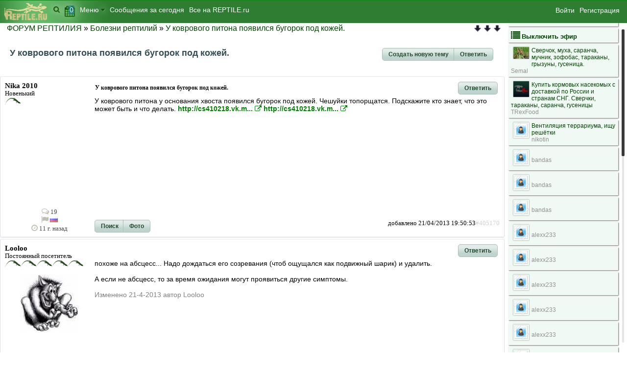

--- FILE ---
content_type: text/html; charset=utf-8
request_url: https://www.reptile.ru/forum/u-kovrovogo-pitona-poyavilsya-bugorok-pod-kojey-37345-page1
body_size: 7520
content:
<!DOCTYPE html PUBLIC "-//W3C//DTD XHTML 1.0 Transitional//EN" "http://www.w3.org/TR/xhtml1/DTD/xhtml1-transitional.dtd"> 
<html xml:lang="en" lang="en" xmlns="http://www.w3.org/1999/xhtml">
    <head>
        <title>У КОВРОВОГО ПИТОНА ПОЯВИЛСЯ БУГОРОК ПОД КОЖЕЙ. (Болезни рептилий) [стр. 1]</title>
        <meta http-equiv="Content-Type" content="text/html; charset=utf-8"/>
        <meta name="language" content="russian"/>
        <link rel="image_src" href="/forum/images/xmb1/logo.gif" />
        <meta name="robots" content="INDEX,FOLLOW"/>
        <meta name="keywords" content="аквариум, форум, ешуйки,cs_3gcarc6c,83ac,основание,хвост,знать,топорщиться,8sotlhjmw2a"/><meta property="og:url" content="https://www.reptile.ru/forum/vt37345"/><meta property="twitter:url" content="https://www.reptile.ru/forum/vt37345"/><meta property="og:description" content="Я хотел бы поделиться с Вами ссылкой на этот пост на AQA.ru"/><meta property="twitter:description" content="Я хотел бы поделиться с Вами ссылкой на этот пост на AQA.ru"/><meta property="og:title" content="У коврового питона появился бугорок под кожей."/><meta property="twitter:title" content="У коврового питона появился бугорок под кожей."/><meta property="og:site_name" content="AQA.ru"/><meta property="og:locale" content="ru_RU"/><meta property="og:type" content="article"/><meta property="og:image" content="https://www.reptile.ru/forum/imgforsocial37345"/><meta property="twitter:image" content="https://www.reptile.ru/forum/imgforsocial37345"/><meta property="article:section" content="Форум AQA.ru"/><meta property="twitter:site" content="@aqaru"/><meta property="twitter:card" content="summary_large_image"/><meta property="article:published_time" content="2013-04-21T19:03:43+02:00"/><link href="hlvt.css" rel="stylesheet" type="text/css">
        <meta name="description" content="У КОВРОВОГО ПИТОНА ПОЯВИЛСЯ БУГОРОК ПОД КОЖЕЙ. (Болезни рептилий) [стр. 1] REPTILE.RU - Террариумный форум, змеи, рыбки и растения… [08:15:01]"/>
        <meta http-equiv="X-UA-Compatible" content="IE=edge"/>
        <meta name="viewport" content="width=device-width, initial-scale=1.0"/>
        <link href="/forum/aqa.forum.css?aqa2015052802" rel="stylesheet" type="text/css"/>
        <link type="text/css" href="css/redmond/jquery-ui-1.10.3.custom.css" rel="stylesheet" />
        <link type="text/css" href="/forum/scroll.css??aqa2015052802" rel="stylesheet" />
        <link type="text/css" href="css/font-awesome.min.css" rel="stylesheet" />
        <link href="/assets/global/plugins/gritter/css/jquery.gritter.css" rel="stylesheet" type="text/css"/>
        
        <style>
.a82202e5_warp{min-height:325px; float:right; margin:5px 5px 15px 25px;}
.a82202e5{min-height:150px;height:auto; width:300px; border:3px solid #004000; border-radius:5px; display:block;}
.a82202e5_head{color:yellow; background-color:#004000; width:300px; height:25px; text-align:center; font-weight:bold}</style>
        <script>
            (function (i, s, o, g, r, a, m) {
            i['GoogleAnalyticsObject'] = r;
                    i[r] = i[r] || function () {
            (i[r].q = i[r].q || []).push(arguments)
            }, i[r].l = 1 * new Date();
                    a = s.createElement(o),
                    m = s.getElementsByTagName(o)[0];
                    a.async = 1;
                    a.src = g;
                    m.parentNode.insertBefore(a, m)
            })(window, document, 'script', '//www.google-analytics.com/analytics.js', 'ga');
                    ga('create', 'UA-10204645-1', 'aqa.ru');
                    ga('require', 'linkid', 'linkid.js');
                    ga('send', 'pageview');</script>
        <script type="text/javascript">var agent = ""; var slots = "3";</script>
        <script type="text/javascript" src="https://apis.google.com/js/plusone.js">{"parsetags": "explicit"}</script>
        <!-- new dfp -->
        <script type='text/javascript'>
            (function() {
            var useSSL = 'https:' == document.location.protocol;
                    var src = (useSSL ? 'https:' : 'http:') +
                    '//www.googletagservices.com/tag/js/gpt.js';
                    document.write('<scr' + 'ipt src="' + src + '"></scr' + 'ipt>');
            })();</script>
        <script type='text/javascript'>
                     googletag.cmd.push(function() {
                    
slot1 = googletag.defineSlot('/3500816/AQA.ru-300x300', [300, 300], 'div-gpt-ad-1346767436731-0').addService(googletag.pubads());
slot2 = googletag.defineSlot('/3500816/AQA.ru-300x300-last', [300, 300], 'div-gpt-ad-1346767436731-1').addService(googletag.pubads());
slot3 = googletag.defineSlot('/3500816/AQA-post', [728, 90], 'div-gpt-ad-1363265383276-0').addService(googletag.pubads());
googletag.defineSlot('/3500816/AQA-post-last', [728, 90], 'div-gpt-ad-1393698925882-0').addService(googletag.pubads());googletag.defineSlot('/3500816/AQA.ru-thread-top', [728, 90], 'div-gpt-ad-1346768197878-0').addService(googletag.pubads());slot1.set('adsense_channel_ids', '6743178218');slot2.set('adsense_channel_ids', '6743178218');slot3.set('adsense_channel_ids', '6743178218');
                            googletag.pubads().enableSingleRequest();
                            googletag.enableServices();
                    });        </script>
        <!-- /-->
    </head>
    <body>
        <div id="maincanvas" style="">
            <a name="top" ></a>
            <div id="headend" class="nav"><span itemscope itemtype="http://data-vocabulary.org/Breadcrumb">&nbsp;<a href="index.php" itemprop="url"><span itemprop="title">ФОРУМ РЕПТИЛИЯ</span></a></span> <span itemscope itemtype="http://data-vocabulary.org/Breadcrumb">&raquo; <a href="forumdisplay.php?fid=25" itemprop="url"><span itemprop="title"> Болезни рептилий</span></a></span> &raquo; <span itemscope itemtype="http://data-vocabulary.org/Breadcrumb"><a href="vt37345" itemprop="url">У коврового питона появился бугорок под кожей.</a></span></span>
                <div style="display: inline; float: right"><a style="clear: both;" href="#bottom"><img src="/forum/images/xmb1/arrow_dw.gif" border="0" alt="go to bottom" style="height: 20px"/></a></div>
            </div>
        <!-- AQA.ru-thread-top -->
<div class="vt-nav">
    <div style="margin: 10px 20px 0 20px;"><h1 style="display: inline;">У коврового питона появился бугорок под кожей.</h1>
        <div style="float: right;" class="bset"><!--noindex--><a class="button " href="post.php?action=newthread&amp;fid=25">Создать новую тему</a><a class="button " href='post.php?action=reply&amp;fid=25&amp;tid=37345&amp;author=&amp;pid='>Ответить</a><!--/noindex--></div>
    </div>
    <div class="smalltxt" style="margin: 25px 0 0 15px; clear: both;">
        <div style="float:right; margin:5px 20px;"></div>
    </div>
<div id="srch_form" class="smalltxt" style="position: relative; display: none; margin: 20px 10px 5px 10px;">
    <fieldset class="ui-state-highlight ui-corner-all">
        <label for="search">Найти</label>
        <input type="text" size="20" onkeyup="SearchPost()" id="srchTxt"/>
        <input type="checkbox" value="0" id="srchSelf" onchange="SearchPost()"/> Только мои
    </fieldset><div style="position: absolute; z-index: 100;">
        <div id="scrhdesc" style='float:right; display: none; max-width: 400px; margin: 2px 15px 1px 15px; padding:10px;' class="ui-state-highlight ui-corner-all"></div>
        <div id="srchres" style="width: 250px; display: none; margin: 0 20px 0 20px; background-color: #fff; max-height: 150px; overflow-y: scroll; z-index: 50; border: 1px #060 solid; padding: 5px 12px 5px 12px; "></div>
    </div>
</div>
    <div><form></form></div>
</div>
<script type="text/javascript" >var mywait; var page = 1; var tid = 37345;</script>
<div style="clear: both"></div><table class="post2014" itemscope itemtype="http://schema.org/Comment" >
    <tr>
        <td valign="middle">
            <table class="postrow">
                <tr>
                    <td rowspan="3" valign="top" class="tablerow postbg" width="180px"><a name="pid405170"></a>
                        <a class="mediumtxt" href="member.php?action=viewpro&amp;member=Nika+2010"><strong itemprop="author">Nika 2010</strong></a><br />
                        <div class="smalltxt"><a name="pid405170"></a>Новенький<br /><img src="/forum/images/xmb1/star.gif" alt=""/><br /><br/>
                            <center><div style="height:150px; width: 150px;"><img src="/forum/images/spacer.gif" alt=""/></div><br/>
                                </center><br />
                                <br />
                                <div style="text-align:center;" class="meminfo"><i class="fa fa-comments-o fa-grey"></i> 19                                    <br/><i class="fa fa-flag fa-grey"></i> <img src='images/flags/ru.png' alt='Russian Federation Omsk' title='Russian Federation Omsk'/><br />
                                    <i class="fa fa-clock-o  fa-grey"></i> 11 г. назад</div><!--noindex-->
                            </div></td>
                    <td valign="top" class="smalltext tablerow" width="82%" height="30px">
                        <table class="postrow" style="width: 100% !important;">
                            <tr>
                                <td class="subject" align="left"><!--index--><strong itemprop="about" content="У коврового питона появился бугорок под кожей.">У коврового питона появился бугорок под кожей.</strong><!--/index--></td><td class="smalltxt" align="right"><div class="bset"><a class="button " href='post.php?action=reply&amp;fid=25&amp;tid=37345&amp;author=15104&amp;pid=405170'>Ответить</a></div></td>
                            </tr>
                        </table>
                    </td>
                </tr>
                <tr><td height="150" valign="top" id="postbody405170">
                        <div class="mediumtxt" itemprop="text"><!--index--><!-- google_ad_section_start -->У коврового питона у основания хвоста появился бугорок под кожей. Чешуйки топорщатся. Подскажите кто знает, что это может быть и что делать.   <!--noindex--><a class="alink" href="/forum/redirect.outside.php?http://cs410218.vk.me/v410218260/83a2/Cs_3GCArC6c.jpg" target="_blank" rel="nofollow">http://cs410218.vk.m... <i class="fa fa-external-link"></i></a><!--/noindex-->     <!--noindex--><a class="alink" href="/forum/redirect.outside.php?http://cs410218.vk.me/v410218260/83ac/8sOtLHJmw2A.jpg" target="_blank" rel="nofollow">http://cs410218.vk.m... <i class="fa fa-external-link"></i></a><!--/noindex--><!-- google_ad_section_end--> <!--/index--></div>
                    </td></tr>
                <tr><td valign="bottom" class="tablerow">
                        <div class="bset" style="float:left;"><a class="button " href="misc.php?action=search&amp;srchuname=Nika+2010&amp;searchsubmit=a&amp;srchfid=all&amp;srchfrom=0" >Поиск</a><a class="button " href="/photos/search.php?search_user=Nika+2010">Фото</a></div><div class="smalltxt" style="float: right;"><span itemprop="dateCreated" style="display: none">2013-04-21</span> добавлено 21/04/2013 19:50:53<span onclick="Hint(this)" class="hand" style="color:#d0d0d0">#405170</span> </div>
                        </td></tr>
            </table>
        </td>
    </tr>
</table>

<table class="post2014" itemscope itemtype="http://schema.org/Comment" >
    <tr>
        <td valign="middle">
            <table class="postrow">
                <tr>
                    <td rowspan="3" valign="top" class="tablerow postbg" width="180px"><a name="pid405173"></a>
                        <a class="mediumtxt" href="member.php?action=viewpro&amp;member=Looloo"><strong itemprop="author">Looloo</strong></a><br />
                        <div class="smalltxt"><a name="pid405173"></a>Постоянный посетитель<br /><img src="/forum/images/xmb1/star.gif" alt=""/><img src="/forum/images/xmb1/star.gif" alt=""/><img src="/forum/images/xmb1/star.gif" alt=""/><img src="/forum/images/xmb1/star.gif" alt=""/><img src="/forum/images/xmb1/star.gif" alt=""/><br /><br/>
                            <center><div style="height:150px; width: 150px;"><img src="/forum/images/avatars/12140.jpg" alt=""/></div><br/>
                                </center><br />
                                <br />
                                <div style="text-align:center;" class="meminfo"><i class="fa fa-comments-o fa-grey"></i> 2131  <a href="misc.php?action=likes&uid=12140"><i class="fa fa-thumbs-o-up  fa-grey"></i> 1</a>                                    <br/><i class="fa fa-flag fa-grey"></i> <img src='images/flags/ru.png' alt='Russian Federation Saint Petersburg' title='Russian Federation Saint Petersburg'/><br/><a class="hand" onclick="location.href='/forum/memwarnings.php?u=Looloo'"><i class="fa fa-exclamation-triangle fa-grey"></i></a> 1<br />
                                    <i class="fa fa-clock-o  fa-grey"></i> 12 г. назад</div><!--noindex-->
                            </div></td>
                    <td valign="top" class="smalltext tablerow" width="82%" height="30px">
                        <table class="postrow" style="width: 100% !important;">
                            <tr>
                                <td class="subject" align="left"><!--index--><strong itemprop="about" content="У коврового питона появился бугорок под кожей."></strong><!--/index--></td><td class="smalltxt" align="right"><div class="bset"><a class="button " href='post.php?action=reply&amp;fid=25&amp;tid=37345&amp;author=12140&amp;pid=405173'>Ответить</a></div></td>
                            </tr>
                        </table>
                    </td>
                </tr>
                <tr><td height="150" valign="top" id="postbody405173">
                        <div class="mediumtxt" itemprop="text"><!--index--><!-- google_ad_section_start -->похоже на абсцесс... Надо дождаться его созревания (чтоб ощущался как подвижный шарик) и удалить. <br />
 <br />
А если не абсцесс, то за время ожидания могут проявиться другие симптомы. <br />
 <br />
<font color="gray">Изменено 21-4-2013 автор Looloo</font><!-- google_ad_section_end--> <!--/index--></div>
                    </td></tr>
                <tr><td valign="bottom" class="tablerow">
                        <div class="bset" style="float:left;"><a class="button " href="misc.php?action=search&amp;srchuname=Looloo&amp;searchsubmit=a&amp;srchfid=all&amp;srchfrom=0" >Поиск</a><a class="button " href="/photos/search.php?search_user=Looloo">Фото</a></div><div class="smalltxt" style="float: right;"><span itemprop="dateCreated" style="display: none">2013-04-21</span> добавлено 21/04/2013 20:03:43<span onclick="Hint(this)" class="hand" style="color:#d0d0d0">#405173</span> </div>
                        </td></tr>
            </table>
        </td>
    </tr>
</table>

<form method="post" action="post.php" name="quotefrm" id="quotefrm">
    <input type="hidden" value="" name="rep" id="rep"/>
    <input type="hidden" value="reply" name="action"/>
    <input type="hidden" value="" name="author" id="author"/>
    <input type="hidden" value="25" name="fid"/>
    <input type="hidden" value="37345" name="tid"/>
    <input type="hidden" value="" id="repquote" name="repquote"/>
</form>
<br/>
<div id="info" style="display:none; z-index: 3001; position: relative; display: block;" title=""><p></p></div>
<a name="ajax"></a><div id="fastreply" style="display: none"> <img src="images/loader.gif" alt="Loading.."/> Загружаю форму....</div>
<table class="forumtable-nobord">
    <tr>
        <td class="multi" valign="top"></td>
        <td class="post" align="right"><!--noindex--><a class="button " href="post.php?action=newthread&amp;fid=25">Создать новую тему</a><a class="button " onclick="$('.qoutebtn').addClass('ui-state-highlight'); $('#fastreply').show('fast'); $('#fastreply').load('fastpost.php?action=reply&amp;fid=25&amp;tid=37345'); return false;">Быстрый ответ</a><!--/noindex--></td></tr>
    <tr><td colspan="2"></td></tr>
    <tr><td colspan="2"><div id="sametid"></div></td></tr>
    <tr><td colspan="2">
            <div style="clear:both"></div>
        </td></tr>
    <!--<tr><td colspan="2" align="center" class="tegs">Теги: $forumkeys</td></tr>-->
    <tr><td colspan="2"><form></form></td></tr>
</table>
<div style="display: none;" id="topforumleft" class="mediumtxt ui-widget">
<div id="histforum">
<!-- Яндекс.Директ -->
<div class="histitem" id="yandex_ad"></div>
<script type="text/javascript">
(function(w, d, n, s, t) {
    w[n] = w[n] || [];
    w[n].push(function() {
        Ya.Direct.insertInto(142126, "yandex_ad", {
            stat_id: 2,
            font_size: 0.9,
            ad_format: "direct",
            type: "vertical",
            limit: 1,
            title_font_size: 1,
            links_underline: true,
            site_bg_color: "FFFFFF",
            header_bg_color: "CCFFCC",
            title_color: "CC6600",
            url_color: "006600",
            text_color: "000000",
            hover_color: "00CC00",
            sitelinks_color: "66CC00",
            no_sitelinks: false        });
    });
    t = d.getElementsByTagName("script")[0];
    s = d.createElement("script");
    s.src = "//an.yandex.ru/system/context.js";
    s.type = "text/javascript";
    s.async = true;
    t.parentNode.insertBefore(s, t);
})(window, document, "yandex_context_callbacks");
</script><div class="histitem histoff"  ><a href='#' onclick='Efir(); return false;'><i class="fa fa-list fa-2"></i> <strong>Выключить эфир</strong></a></div><div id="histitems"></div></div></div>
<div id="topnav">
    <div id="topnavinner">
        <a href="/" title="Рептилии" class="less700"><img border="0" src="/images/logo-35.png" vspace="4" alt="Рептилии на Рептайл.ру" height="35" style="float: left; margin: 6px;"/></a>
        <ul style="padding: 0; margin:7px; display: block; float: left; list-style: none;">
            <!--            <li>
                           <a class="hand navtd" href="vt265487" style="float: left;"><img src="images/donor.png" style="margin: 0 10px 0 0; border: 0;"/></a>
                        </li>-->
                        <li>
                <a class="navtd" href="/forum/misc.php?action=search" title="Поиск"><i class="fa fa-search"></i></a>
            </li>
            <li>
                <a class="navtd" href="/forum/calendar.php" title="Календарь событий рептилий"><i class="fa fa-calendar fa-2"></i><span id="calnum"  class="headnotice">0</span></a>
            </li>
            <li>
                <a class="hand navtd topnavmenuopen">Меню <i class="fa fa-caret-down"></i></a>
                <ul id="topnavmenu" class="dropdown">
                    <li>
                        <a href="/forum/misc.php?action=search&amp;srchuname=&amp;searchsubmit=a&amp;srchfid=all&amp;srchfrom=0"><i class="fa fa-child"></i> Темы с моим участием</a>
                    </li>
                    <li>
                        <a class="hand" onclick="Efir();"><i class="fa fa-list"></i> ЭФИР </a>
                    </li>
                    <li><a href="today.php"><i class="fa fa-tasks"></i> Сообщения за сегодня</a></li>
                    <li>
                        <a href="forumdisplay.php?fid=1"><i class="fa fa-calendar-o"></i> Bсе на REPTILE.ru</a>
                    </li>
                    <li>
                        <a href="/forum/pravila-foruma-12732-page1"><i class="fa fa-book"></i> Правила</a>
                    </li>
                    <li>
                        <a href="/photos/"><i class="fa fa-photo"></i> Фотогалерея</a>
                    </li>
                    <li>
                        <a href="/forum/misc.php?action=list" id="alert_info"><i class="fa fa-user"></i> Список пользователей</a>
                    </li>
                </ul>

            </li>
            <li>
                <a href="today.php" class="navtd less700">Сообщения за сегодня</a>
                <a href="today.php" class="navtd less700show"><i class="fa fa-calendar-o  fa-2"></i></a>
            </li>
            <li>
                <a href="forumdisplay.php?fid=1" class="navtd less700">Bсе на REPTILE.ru</a>
                <a href="forumdisplay.php?fid=1" class="navtd less700show"><i class="fa fa-tasks  fa-2"></i></a>
            </li>
        </ul>
        <ul style="padding: 0; margin:8px 5px; display: block; float: right; list-style: none;"><li><a  class="navtd" href='/forum/misc.php?action=login'>Войти</a></li><li><a class="navtd" href='/forum/member.php?action=reg'>Регистрация</a></li></ul>
    </div>
</div>
<br/>
<div class="footer">
    <div class="forumtable-nobord">
        <div class="footermod">
            <!--<p>&nbsp;<a href="index.php">ФОРУМ РЕПТИЛИЯ</a> <span itemscope itemtype="http://data-vocabulary.org/Breadcrumb">&raquo; <a href="forumdisplay.php?fid=25" itemprop="url"><span itemprop="title"> Болезни рептилий</span></a></span> &raquo; <span itemscope itemtype="http://data-vocabulary.org/Breadcrumb"><a href="vt37345" itemprop="url">У коврового питона появился бугорок под кожей.</a></span></span></p>-->
            <h3>Поделиться</h3>
            <div class="share42init"></div>
        </div>
        <div class="footerrmod">
            <p><a href="/forum/vt2273">Правила</a></p>
            <p><a href="/reklama">Реклама</a></p>
            <p><a href="http://www.aqa.ru/feedback">Обратная связь</a></p><br/>
            <p><a href="#top"><img src="/forum/images/xmb1/arrow_up.gif" border="0" alt=""/></a><a href="vt32049"><img src="/forum/images/xmb1/rss.gif" border="0" alt=""/></a></p>
        </div>
        <div class="footerrmod">
            <p>&reg; &copy; 2004-2024 &quot;REPTILE.ru&quot; &#8482;</p>
        </div>
        <!-- #footer -->
    </div>
</div>
<a name="bottom"></a>
<!--/noindex-->
<script language="JavaScript" type="text/JavaScript" src="/forum/aqa.js?aqa2015052802"></script>
<script type="text/javascript" src="/share42/share42.js"></script>
<script language="JavaScript" type="text/JavaScript" src="/forum/js/aqa.onload.js?aqa2015052802"></script>
<script src="/assets/global/plugins/gritter/js/jquery.gritter.js" type="text/javascript"></script>
<!--<script language="JavaScript" type="text/JavaScript" src="/forum/js/quicksand.min.js"></script>-->
<script type="text/javascript" src="aqa.vt.proc.js?20160409"></script>
<script type="text/javascript" src="/highslide/hlf.js?rnd=20130209"></script>
<script type="text/javascript">
    function resize_ads() {
        var w = $('.post2014').width();
        if (w < 1024) {
            $('._warp').hide();
        } else {
            $('._warp').show();
        }
    }

    $(document).ready(function ()
    {
        resize_ads();
        $(window).resize(function () {
            resize_ads();
        });
        hs.graphicsDir = "/highslide/graphics/";
        hs.outlineType = "rounded-white";
        hs.numberOfImagesToPreload = 0;
        gapi.plusone.render("plusonevt-div", {"size": "small"});

        $(".button").button();
        $(".bset").buttonset();
        $("#dialog:ui-dialog").dialog("destroy");
        $("#info").dialog({zIndex: 3001, autoOpen: false, modal: true, width: 620, maxHeight: 700, buttons: {"Закрыть": function () {
                    $(this).dialog("close")
                }}, close: function () {
                $("#info").html("");
                $(this).dialog("option", "modal", true);
                $(this).dialog("option", "buttons", [{text: "Закрыть", click: function () {
                            $(this).dialog("close");
                        }}])
            }});

                googletag.cmd.push(function () {
            googletag.display('div-gpt-ad-1346768197878-0');
        });
                

    });

    var processing = false;
    $(document).scroll(function (e) {
        if (processing)
            return false;
        $("#sametid").html("<img src='/forum/images/loader.gif'/>");
        if ($(window).scrollTop() + $(window).height() >= $('#sametid').offset().top) {
            processing = true;
            $("#sametid").load("vt_same.php?tid=37345");
        }
    });

</script>

<!-- Yandex.Metrika counter -->
<script type="text/javascript">
    (function (d, w, c) {
        (w[c] = w[c] || []).push(function() {
            try {
                w.yaCounter38874870 = new Ya.Metrika({
                    id:38874870,
                    clickmap:true,
                    trackLinks:true,
                    accurateTrackBounce:true
                });
            } catch(e) { }
        });

        var n = d.getElementsByTagName("script")[0],
            s = d.createElement("script"),
            f = function () { n.parentNode.insertBefore(s, n); };
        s.type = "text/javascript";
        s.async = true;
        s.src = "https://mc.yandex.ru/metrika/watch.js";

        if (w.opera == "[object Opera]") {
            d.addEventListener("DOMContentLoaded", f, false);
        } else { f(); }
    })(document, window, "yandex_metrika_callbacks");
</script>
<noscript><div><img src="https://mc.yandex.ru/watch/38874870" style="position:absolute; left:-9999px;" alt="" /></div></noscript>
<!-- /Yandex.Metrika counter -->
<script>
  (function(i,s,o,g,r,a,m){i['GoogleAnalyticsObject']=r;i[r]=i[r]||function(){
  (i[r].q=i[r].q||[]).push(arguments)},i[r].l=1*new Date();a=s.createElement(o),
  m=s.getElementsByTagName(o)[0];a.async=1;a.src=g;m.parentNode.insertBefore(a,m)
  })(window,document,'script','https://www.google-analytics.com/analytics.js','ga');

  ga('create', 'UA-10204645-5', 'auto');
  ga('send', 'pageview');

</script>
</body>
</html>


--- FILE ---
content_type: application/javascript
request_url: https://www.reptile.ru/forum/aqa.vt.proc.js?20160409
body_size: 1551
content:
var inproc = false;
var mywaittxt;
$(window).focus(function () {
    winact = 1;
    LoadEvent();
});

function GetTxt(me) {
    clearInterval(mywaittxt);
    var isdone = $(me).attr("done");
    if (isdone == "true") {
        $("#scrhdesc").html($(me).find("div").html());
        return;
    }
    $("#scrhdesc").html("<img src='/forum/images/loader.gif'/>").show();
    mywaittxt = setInterval(function () {
        GetTxtProc(me);
    }, 350);
}

function GetTxtProc(me) {

    clearInterval(mywaittxt);
    var isdone = $(me).attr("done");
    var srchTxt = $("#srchTxt").val();
    var pid = $(me).attr("pid");
    if (isdone != "true") {
        $.get("search.php?txt=" + srchTxt + "&pid=" + pid + "&_" + Math.random()).done(function (data) {
            $(me).find("div").html(data);
            $(me).attr("done", "true");
            $("#scrhdesc").html(data).show();
        })

    } else {
        $("#scrhdesc").html($(me).find("div").html()).show();
    }
}
function SearchPost() {
    clearInterval(mywait);
    $("#scrhdesc").hide();
    $("#scrhres").html("<img src='/forum/images/loader.gif'/>");
    mywait = setInterval(function () {
        SearchPostProc();
    }, 750);
}

function ModOptions(me, tid, fid) {
    if (me.options[me.selectedIndex].value != '')
    {
        window.location = ('topicadmin.php?tid=' + tid + '&fid=' + fid + '&action=' + me.options[me.selectedIndex].value)
    }
}

function SearchPostProc()
{
    clearInterval(mywait);
    $("#srchres").hide();
    $("#srchres").html("");
    var srchTxt = $("#srchTxt").val();
    var srchSelf = "";
    if ($("#srchSelf").prop('checked'))
        srchSelf = $("#srchSelf").val();
    if (srchTxt.length > 3 && !inproc) {
        inproc = true;
        $.getJSON("search.php", {"txt": srchTxt, "self": srchSelf, "tid": tid})
                .done(function (json) {
                    if (json.length > 0) {

                        $.each(json, function (i, item) {
                            var add = "";
                            if (page != item.page) {
                                add = "vt" + tid + "p" + item.page;
                            }
                            $("#srchres").append("<div style='position: relative' pid='" + item.pid + "' done='false' onmouseover='GetTxt(this);'><a href='" + add + "#pid" + item.pid + "'> Страница <strong>" + item.page + "</strong> #" + item.pid + " автор <strong>" + item.author + "</strong></a><div style='display:none'></div></div>");

                        });

                    } else {
                        $("#srchres").html("Ничего не нашли");
                    }
                    $("#srchres").show();
                });
        inproc = false;
    }
}

function Vote(pid, me) {
    $.getJSON('vote.php?pid=' + pid, function (json) {
        $(me).find("span").find("span").text(json.likes);
        $(me).find("li").removeClass("fa-thumbs-up").removeClass("fa-thumbs-down").addClass("fa-thumbs-" + json.class);
    })
}

function ShowVotes(pid, me) {
    var rnd = 'r=' + Math.random();
    $(me).parent().load('vote.php?show=1&pid=' + pid + '&' + rnd);
}

function LoadEvent() {
    if (winact == 0) {
        return;
    }
    StopBlink();
    rnd = 'r=' + Math.random();
    if (typeof lastpid != 'undefined') {
        $.ajax({url: "/forum/vt.pid.php?pid=" + lastpid}).done(function (data) {
            $("#nextpid").before($(data).fadeIn());
            $(".button").button();
            $(".bset").buttonset();
        });
    }
}
function U2UFromPost(pid, username) {
    $('#info').load('u2uchat.php?action=send&pid=' + pid + '&username=' + username + '&nr=1');
    $('#info').dialog('option', 'modal', false);
    $('#info').dialog('open');
    return false;
}

function LoadSig(me) {
    if ($('#sig' + $(me).attr("data-pid")).text() == "") {
        $('#sig' + $(me).attr("data-pid")).load('fastsig.php?author=' + $(me).attr("data-uid"));
    } else {
        $('#sig' + $(me).attr("data-pid")).toggle();
    }
    return true;
}

$(document).ready(function () {

    $(".meminfo").hover(function () {
        $(this).css("opacity", "1");
    }, function () {
        $(this).css("opacity", "0.7");
    });

    if ($(".highslide").size() > 0) {
        $(".highslide").click(function() { return hs.expand(this); });
    }

    setInterval(function () {
        LoadEvent();
    }, 60000);
});
